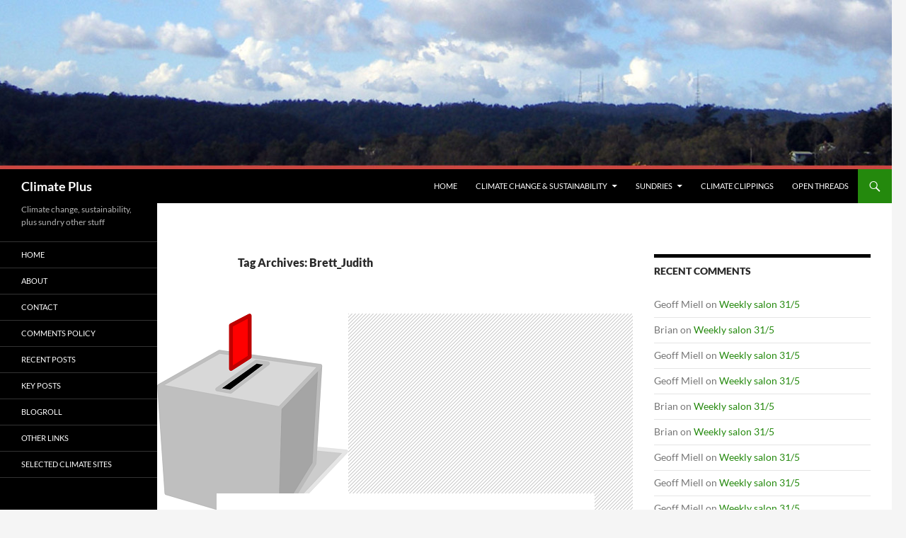

--- FILE ---
content_type: text/html; charset=UTF-8
request_url: http://www.climateplus.info/tag/brett_judith/
body_size: 13862
content:
<!DOCTYPE html>
<html lang="en-AU">
<head>
	<meta charset="UTF-8">
	<meta name="viewport" content="width=device-width, initial-scale=1.0">
	<title>Brett_Judith | Climate Plus</title>
	<link rel="profile" href="https://gmpg.org/xfn/11">
	<link rel="pingback" href="http://www.climateplus.info/blog/xmlrpc.php">
	<meta name='robots' content='max-image-preview:large' />
<link rel="alternate" type="application/rss+xml" title="Climate Plus &raquo; Feed" href="http://www.climateplus.info/feed/" />
<link rel="alternate" type="application/rss+xml" title="Climate Plus &raquo; Comments Feed" href="http://www.climateplus.info/comments/feed/" />
<link rel="alternate" type="application/rss+xml" title="Climate Plus &raquo; Brett_Judith Tag Feed" href="http://www.climateplus.info/tag/brett_judith/feed/" />
<style id='wp-img-auto-sizes-contain-inline-css'>
img:is([sizes=auto i],[sizes^="auto," i]){contain-intrinsic-size:3000px 1500px}
/*# sourceURL=wp-img-auto-sizes-contain-inline-css */
</style>
<style id='wp-emoji-styles-inline-css'>

	img.wp-smiley, img.emoji {
		display: inline !important;
		border: none !important;
		box-shadow: none !important;
		height: 1em !important;
		width: 1em !important;
		margin: 0 0.07em !important;
		vertical-align: -0.1em !important;
		background: none !important;
		padding: 0 !important;
	}
/*# sourceURL=wp-emoji-styles-inline-css */
</style>
<style id='wp-block-library-inline-css'>
:root{--wp-block-synced-color:#7a00df;--wp-block-synced-color--rgb:122,0,223;--wp-bound-block-color:var(--wp-block-synced-color);--wp-editor-canvas-background:#ddd;--wp-admin-theme-color:#007cba;--wp-admin-theme-color--rgb:0,124,186;--wp-admin-theme-color-darker-10:#006ba1;--wp-admin-theme-color-darker-10--rgb:0,107,160.5;--wp-admin-theme-color-darker-20:#005a87;--wp-admin-theme-color-darker-20--rgb:0,90,135;--wp-admin-border-width-focus:2px}@media (min-resolution:192dpi){:root{--wp-admin-border-width-focus:1.5px}}.wp-element-button{cursor:pointer}:root .has-very-light-gray-background-color{background-color:#eee}:root .has-very-dark-gray-background-color{background-color:#313131}:root .has-very-light-gray-color{color:#eee}:root .has-very-dark-gray-color{color:#313131}:root .has-vivid-green-cyan-to-vivid-cyan-blue-gradient-background{background:linear-gradient(135deg,#00d084,#0693e3)}:root .has-purple-crush-gradient-background{background:linear-gradient(135deg,#34e2e4,#4721fb 50%,#ab1dfe)}:root .has-hazy-dawn-gradient-background{background:linear-gradient(135deg,#faaca8,#dad0ec)}:root .has-subdued-olive-gradient-background{background:linear-gradient(135deg,#fafae1,#67a671)}:root .has-atomic-cream-gradient-background{background:linear-gradient(135deg,#fdd79a,#004a59)}:root .has-nightshade-gradient-background{background:linear-gradient(135deg,#330968,#31cdcf)}:root .has-midnight-gradient-background{background:linear-gradient(135deg,#020381,#2874fc)}:root{--wp--preset--font-size--normal:16px;--wp--preset--font-size--huge:42px}.has-regular-font-size{font-size:1em}.has-larger-font-size{font-size:2.625em}.has-normal-font-size{font-size:var(--wp--preset--font-size--normal)}.has-huge-font-size{font-size:var(--wp--preset--font-size--huge)}.has-text-align-center{text-align:center}.has-text-align-left{text-align:left}.has-text-align-right{text-align:right}.has-fit-text{white-space:nowrap!important}#end-resizable-editor-section{display:none}.aligncenter{clear:both}.items-justified-left{justify-content:flex-start}.items-justified-center{justify-content:center}.items-justified-right{justify-content:flex-end}.items-justified-space-between{justify-content:space-between}.screen-reader-text{border:0;clip-path:inset(50%);height:1px;margin:-1px;overflow:hidden;padding:0;position:absolute;width:1px;word-wrap:normal!important}.screen-reader-text:focus{background-color:#ddd;clip-path:none;color:#444;display:block;font-size:1em;height:auto;left:5px;line-height:normal;padding:15px 23px 14px;text-decoration:none;top:5px;width:auto;z-index:100000}html :where(.has-border-color){border-style:solid}html :where([style*=border-top-color]){border-top-style:solid}html :where([style*=border-right-color]){border-right-style:solid}html :where([style*=border-bottom-color]){border-bottom-style:solid}html :where([style*=border-left-color]){border-left-style:solid}html :where([style*=border-width]){border-style:solid}html :where([style*=border-top-width]){border-top-style:solid}html :where([style*=border-right-width]){border-right-style:solid}html :where([style*=border-bottom-width]){border-bottom-style:solid}html :where([style*=border-left-width]){border-left-style:solid}html :where(img[class*=wp-image-]){height:auto;max-width:100%}:where(figure){margin:0 0 1em}html :where(.is-position-sticky){--wp-admin--admin-bar--position-offset:var(--wp-admin--admin-bar--height,0px)}@media screen and (max-width:600px){html :where(.is-position-sticky){--wp-admin--admin-bar--position-offset:0px}}

/*# sourceURL=wp-block-library-inline-css */
</style><style id='global-styles-inline-css'>
:root{--wp--preset--aspect-ratio--square: 1;--wp--preset--aspect-ratio--4-3: 4/3;--wp--preset--aspect-ratio--3-4: 3/4;--wp--preset--aspect-ratio--3-2: 3/2;--wp--preset--aspect-ratio--2-3: 2/3;--wp--preset--aspect-ratio--16-9: 16/9;--wp--preset--aspect-ratio--9-16: 9/16;--wp--preset--color--black: #000;--wp--preset--color--cyan-bluish-gray: #abb8c3;--wp--preset--color--white: #fff;--wp--preset--color--pale-pink: #f78da7;--wp--preset--color--vivid-red: #cf2e2e;--wp--preset--color--luminous-vivid-orange: #ff6900;--wp--preset--color--luminous-vivid-amber: #fcb900;--wp--preset--color--light-green-cyan: #7bdcb5;--wp--preset--color--vivid-green-cyan: #00d084;--wp--preset--color--pale-cyan-blue: #8ed1fc;--wp--preset--color--vivid-cyan-blue: #0693e3;--wp--preset--color--vivid-purple: #9b51e0;--wp--preset--color--green: #24890d;--wp--preset--color--dark-gray: #2b2b2b;--wp--preset--color--medium-gray: #767676;--wp--preset--color--light-gray: #f5f5f5;--wp--preset--gradient--vivid-cyan-blue-to-vivid-purple: linear-gradient(135deg,rgb(6,147,227) 0%,rgb(155,81,224) 100%);--wp--preset--gradient--light-green-cyan-to-vivid-green-cyan: linear-gradient(135deg,rgb(122,220,180) 0%,rgb(0,208,130) 100%);--wp--preset--gradient--luminous-vivid-amber-to-luminous-vivid-orange: linear-gradient(135deg,rgb(252,185,0) 0%,rgb(255,105,0) 100%);--wp--preset--gradient--luminous-vivid-orange-to-vivid-red: linear-gradient(135deg,rgb(255,105,0) 0%,rgb(207,46,46) 100%);--wp--preset--gradient--very-light-gray-to-cyan-bluish-gray: linear-gradient(135deg,rgb(238,238,238) 0%,rgb(169,184,195) 100%);--wp--preset--gradient--cool-to-warm-spectrum: linear-gradient(135deg,rgb(74,234,220) 0%,rgb(151,120,209) 20%,rgb(207,42,186) 40%,rgb(238,44,130) 60%,rgb(251,105,98) 80%,rgb(254,248,76) 100%);--wp--preset--gradient--blush-light-purple: linear-gradient(135deg,rgb(255,206,236) 0%,rgb(152,150,240) 100%);--wp--preset--gradient--blush-bordeaux: linear-gradient(135deg,rgb(254,205,165) 0%,rgb(254,45,45) 50%,rgb(107,0,62) 100%);--wp--preset--gradient--luminous-dusk: linear-gradient(135deg,rgb(255,203,112) 0%,rgb(199,81,192) 50%,rgb(65,88,208) 100%);--wp--preset--gradient--pale-ocean: linear-gradient(135deg,rgb(255,245,203) 0%,rgb(182,227,212) 50%,rgb(51,167,181) 100%);--wp--preset--gradient--electric-grass: linear-gradient(135deg,rgb(202,248,128) 0%,rgb(113,206,126) 100%);--wp--preset--gradient--midnight: linear-gradient(135deg,rgb(2,3,129) 0%,rgb(40,116,252) 100%);--wp--preset--font-size--small: 13px;--wp--preset--font-size--medium: 20px;--wp--preset--font-size--large: 36px;--wp--preset--font-size--x-large: 42px;--wp--preset--spacing--20: 0.44rem;--wp--preset--spacing--30: 0.67rem;--wp--preset--spacing--40: 1rem;--wp--preset--spacing--50: 1.5rem;--wp--preset--spacing--60: 2.25rem;--wp--preset--spacing--70: 3.38rem;--wp--preset--spacing--80: 5.06rem;--wp--preset--shadow--natural: 6px 6px 9px rgba(0, 0, 0, 0.2);--wp--preset--shadow--deep: 12px 12px 50px rgba(0, 0, 0, 0.4);--wp--preset--shadow--sharp: 6px 6px 0px rgba(0, 0, 0, 0.2);--wp--preset--shadow--outlined: 6px 6px 0px -3px rgb(255, 255, 255), 6px 6px rgb(0, 0, 0);--wp--preset--shadow--crisp: 6px 6px 0px rgb(0, 0, 0);}:where(.is-layout-flex){gap: 0.5em;}:where(.is-layout-grid){gap: 0.5em;}body .is-layout-flex{display: flex;}.is-layout-flex{flex-wrap: wrap;align-items: center;}.is-layout-flex > :is(*, div){margin: 0;}body .is-layout-grid{display: grid;}.is-layout-grid > :is(*, div){margin: 0;}:where(.wp-block-columns.is-layout-flex){gap: 2em;}:where(.wp-block-columns.is-layout-grid){gap: 2em;}:where(.wp-block-post-template.is-layout-flex){gap: 1.25em;}:where(.wp-block-post-template.is-layout-grid){gap: 1.25em;}.has-black-color{color: var(--wp--preset--color--black) !important;}.has-cyan-bluish-gray-color{color: var(--wp--preset--color--cyan-bluish-gray) !important;}.has-white-color{color: var(--wp--preset--color--white) !important;}.has-pale-pink-color{color: var(--wp--preset--color--pale-pink) !important;}.has-vivid-red-color{color: var(--wp--preset--color--vivid-red) !important;}.has-luminous-vivid-orange-color{color: var(--wp--preset--color--luminous-vivid-orange) !important;}.has-luminous-vivid-amber-color{color: var(--wp--preset--color--luminous-vivid-amber) !important;}.has-light-green-cyan-color{color: var(--wp--preset--color--light-green-cyan) !important;}.has-vivid-green-cyan-color{color: var(--wp--preset--color--vivid-green-cyan) !important;}.has-pale-cyan-blue-color{color: var(--wp--preset--color--pale-cyan-blue) !important;}.has-vivid-cyan-blue-color{color: var(--wp--preset--color--vivid-cyan-blue) !important;}.has-vivid-purple-color{color: var(--wp--preset--color--vivid-purple) !important;}.has-black-background-color{background-color: var(--wp--preset--color--black) !important;}.has-cyan-bluish-gray-background-color{background-color: var(--wp--preset--color--cyan-bluish-gray) !important;}.has-white-background-color{background-color: var(--wp--preset--color--white) !important;}.has-pale-pink-background-color{background-color: var(--wp--preset--color--pale-pink) !important;}.has-vivid-red-background-color{background-color: var(--wp--preset--color--vivid-red) !important;}.has-luminous-vivid-orange-background-color{background-color: var(--wp--preset--color--luminous-vivid-orange) !important;}.has-luminous-vivid-amber-background-color{background-color: var(--wp--preset--color--luminous-vivid-amber) !important;}.has-light-green-cyan-background-color{background-color: var(--wp--preset--color--light-green-cyan) !important;}.has-vivid-green-cyan-background-color{background-color: var(--wp--preset--color--vivid-green-cyan) !important;}.has-pale-cyan-blue-background-color{background-color: var(--wp--preset--color--pale-cyan-blue) !important;}.has-vivid-cyan-blue-background-color{background-color: var(--wp--preset--color--vivid-cyan-blue) !important;}.has-vivid-purple-background-color{background-color: var(--wp--preset--color--vivid-purple) !important;}.has-black-border-color{border-color: var(--wp--preset--color--black) !important;}.has-cyan-bluish-gray-border-color{border-color: var(--wp--preset--color--cyan-bluish-gray) !important;}.has-white-border-color{border-color: var(--wp--preset--color--white) !important;}.has-pale-pink-border-color{border-color: var(--wp--preset--color--pale-pink) !important;}.has-vivid-red-border-color{border-color: var(--wp--preset--color--vivid-red) !important;}.has-luminous-vivid-orange-border-color{border-color: var(--wp--preset--color--luminous-vivid-orange) !important;}.has-luminous-vivid-amber-border-color{border-color: var(--wp--preset--color--luminous-vivid-amber) !important;}.has-light-green-cyan-border-color{border-color: var(--wp--preset--color--light-green-cyan) !important;}.has-vivid-green-cyan-border-color{border-color: var(--wp--preset--color--vivid-green-cyan) !important;}.has-pale-cyan-blue-border-color{border-color: var(--wp--preset--color--pale-cyan-blue) !important;}.has-vivid-cyan-blue-border-color{border-color: var(--wp--preset--color--vivid-cyan-blue) !important;}.has-vivid-purple-border-color{border-color: var(--wp--preset--color--vivid-purple) !important;}.has-vivid-cyan-blue-to-vivid-purple-gradient-background{background: var(--wp--preset--gradient--vivid-cyan-blue-to-vivid-purple) !important;}.has-light-green-cyan-to-vivid-green-cyan-gradient-background{background: var(--wp--preset--gradient--light-green-cyan-to-vivid-green-cyan) !important;}.has-luminous-vivid-amber-to-luminous-vivid-orange-gradient-background{background: var(--wp--preset--gradient--luminous-vivid-amber-to-luminous-vivid-orange) !important;}.has-luminous-vivid-orange-to-vivid-red-gradient-background{background: var(--wp--preset--gradient--luminous-vivid-orange-to-vivid-red) !important;}.has-very-light-gray-to-cyan-bluish-gray-gradient-background{background: var(--wp--preset--gradient--very-light-gray-to-cyan-bluish-gray) !important;}.has-cool-to-warm-spectrum-gradient-background{background: var(--wp--preset--gradient--cool-to-warm-spectrum) !important;}.has-blush-light-purple-gradient-background{background: var(--wp--preset--gradient--blush-light-purple) !important;}.has-blush-bordeaux-gradient-background{background: var(--wp--preset--gradient--blush-bordeaux) !important;}.has-luminous-dusk-gradient-background{background: var(--wp--preset--gradient--luminous-dusk) !important;}.has-pale-ocean-gradient-background{background: var(--wp--preset--gradient--pale-ocean) !important;}.has-electric-grass-gradient-background{background: var(--wp--preset--gradient--electric-grass) !important;}.has-midnight-gradient-background{background: var(--wp--preset--gradient--midnight) !important;}.has-small-font-size{font-size: var(--wp--preset--font-size--small) !important;}.has-medium-font-size{font-size: var(--wp--preset--font-size--medium) !important;}.has-large-font-size{font-size: var(--wp--preset--font-size--large) !important;}.has-x-large-font-size{font-size: var(--wp--preset--font-size--x-large) !important;}
/*# sourceURL=global-styles-inline-css */
</style>

<style id='classic-theme-styles-inline-css'>
/*! This file is auto-generated */
.wp-block-button__link{color:#fff;background-color:#32373c;border-radius:9999px;box-shadow:none;text-decoration:none;padding:calc(.667em + 2px) calc(1.333em + 2px);font-size:1.125em}.wp-block-file__button{background:#32373c;color:#fff;text-decoration:none}
/*# sourceURL=/wp-includes/css/classic-themes.min.css */
</style>
<link rel='stylesheet' id='twentyfourteen-lato-css' href='http://www.climateplus.info/blog/wp-content/themes/twentyfourteen/fonts/font-lato.css?ver=20230328' media='all' />
<link rel='stylesheet' id='genericons-css' href='http://www.climateplus.info/blog/wp-content/themes/twentyfourteen/genericons/genericons.css?ver=20251101' media='all' />
<link rel='stylesheet' id='twentyfourteen-style-css' href='http://www.climateplus.info/blog/wp-content/themes/twentyfourteen/style.css?ver=20251202' media='all' />
<link rel='stylesheet' id='twentyfourteen-block-style-css' href='http://www.climateplus.info/blog/wp-content/themes/twentyfourteen/css/blocks.css?ver=20250715' media='all' />
            <style type="text/css">
                .scrollup-button {
                    display: none;
                    position: fixed;
                    z-index: 1000;
                    padding: 8px;
                    cursor: pointer;
                    bottom: 20px;
                    right: 20px;
                    background-color: #494949;
                    border-radius: 32px;
                    -webkit-animation: display 0.5s;
                    animation: display 0.5s;
                }

                .scrollup-button .scrollup-svg-icon {
                    display: block;
                    overflow: hidden;
                    fill: #ffffff;
                }

                .scrollup-button:hover {
                    background-color: #494949;
                }

                .scrollup-button:hover .scrollup-svg-icon {
                    fill: #ffffff;
                }
            </style>
			<script src="http://www.climateplus.info/blog/wp-includes/js/jquery/jquery.min.js?ver=3.7.1" id="jquery-core-js"></script>
<script src="http://www.climateplus.info/blog/wp-includes/js/jquery/jquery-migrate.min.js?ver=3.4.1" id="jquery-migrate-js"></script>
<script src="http://www.climateplus.info/blog/wp-content/themes/twentyfourteen/js/functions.js?ver=20250729" id="twentyfourteen-script-js" defer data-wp-strategy="defer"></script>
<link rel="https://api.w.org/" href="http://www.climateplus.info/wp-json/" /><link rel="alternate" title="JSON" type="application/json" href="http://www.climateplus.info/wp-json/wp/v2/tags/1710" /><link rel="EditURI" type="application/rsd+xml" title="RSD" href="http://www.climateplus.info/blog/xmlrpc.php?rsd" />

<style>.recentcomments a{display:inline !important;padding:0 !important;margin:0 !important;}</style></head>

<body class="archive tag tag-brett_judith tag-1710 wp-embed-responsive wp-theme-twentyfourteen group-blog header-image list-view footer-widgets">
<a class="screen-reader-text skip-link" href="#content">
	Skip to content</a>
<div id="page" class="hfeed site">
			<div id="site-header">
		<a href="http://www.climateplus.info/" rel="home" >
			<img src="http://www.climateplus.info/blog/wp-content/uploads/2012/10/cropped-banner_cp.jpg" width="1260" height="239" alt="Climate Plus" srcset="http://www.climateplus.info/blog/wp-content/uploads/2012/10/cropped-banner_cp.jpg 1260w, http://www.climateplus.info/blog/wp-content/uploads/2012/10/cropped-banner_cp-300x57.jpg 300w, http://www.climateplus.info/blog/wp-content/uploads/2012/10/cropped-banner_cp-1024x194.jpg 1024w" sizes="(max-width: 1260px) 100vw, 1260px" decoding="async" fetchpriority="high" />		</a>
	</div>
	
	<header id="masthead" class="site-header">
		<div class="header-main">
							<h1 class="site-title"><a href="http://www.climateplus.info/" rel="home" >Climate Plus</a></h1>
			
			<div class="search-toggle">
				<a href="#search-container" class="screen-reader-text" aria-expanded="false" aria-controls="search-container">
					Search				</a>
			</div>

			<nav id="primary-navigation" class="site-navigation primary-navigation">
				<button class="menu-toggle">Primary Menu</button>
				<div class="menu-categories-container"><ul id="primary-menu" class="nav-menu"><li id="menu-item-32179" class="menu-item menu-item-type-custom menu-item-object-custom menu-item-home menu-item-32179"><a href="http://www.climateplus.info/">Home</a></li>
<li id="menu-item-32462" class="menu-item menu-item-type-taxonomy menu-item-object-category menu-item-has-children menu-item-32462"><a href="http://www.climateplus.info/category/climate-change-sustainability/">Climate Change &#038; Sustainability</a>
<ul class="sub-menu">
	<li id="menu-item-32458" class="menu-item menu-item-type-taxonomy menu-item-object-category menu-item-32458"><a href="http://www.climateplus.info/category/climate-change-sustainability/climate-science/">Climate Science</a></li>
	<li id="menu-item-31211" class="menu-item menu-item-type-taxonomy menu-item-object-category menu-item-31211"><a href="http://www.climateplus.info/category/climate-change-sustainability/climate-action/">Climate Action</a></li>
	<li id="menu-item-32459" class="menu-item menu-item-type-taxonomy menu-item-object-category menu-item-32459"><a href="http://www.climateplus.info/category/climate-change-sustainability/climate-policy-planning/">Climate Policy &#038; Planning</a></li>
</ul>
</li>
<li id="menu-item-32184" class="menu-item menu-item-type-taxonomy menu-item-object-category menu-item-has-children menu-item-32184"><a href="http://www.climateplus.info/category/sundries/">Sundries</a>
<ul class="sub-menu">
	<li id="menu-item-32463" class="menu-item menu-item-type-taxonomy menu-item-object-category menu-item-32463"><a href="http://www.climateplus.info/category/sundries/culture/">Culture</a></li>
	<li id="menu-item-32464" class="menu-item menu-item-type-taxonomy menu-item-object-category menu-item-32464"><a href="http://www.climateplus.info/category/sundries/environment/">Environment</a></li>
	<li id="menu-item-32465" class="menu-item menu-item-type-taxonomy menu-item-object-category menu-item-32465"><a href="http://www.climateplus.info/category/sundries/life/">Life</a></li>
	<li id="menu-item-32466" class="menu-item menu-item-type-taxonomy menu-item-object-category menu-item-32466"><a href="http://www.climateplus.info/category/sundries/politics-government/">Politics &#038; Government</a></li>
	<li id="menu-item-32467" class="menu-item menu-item-type-taxonomy menu-item-object-category menu-item-32467"><a href="http://www.climateplus.info/category/sundries/science/">Science</a></li>
	<li id="menu-item-32468" class="menu-item menu-item-type-taxonomy menu-item-object-category menu-item-32468"><a href="http://www.climateplus.info/category/sundries/social-science-and-society/">Social Science and Society</a></li>
	<li id="menu-item-32469" class="menu-item menu-item-type-taxonomy menu-item-object-category menu-item-32469"><a href="http://www.climateplus.info/category/sundries/technology/">Technology</a></li>
</ul>
</li>
<li id="menu-item-32460" class="menu-item menu-item-type-taxonomy menu-item-object-post_tag menu-item-32460"><a href="http://www.climateplus.info/tag/climate-clippings/" title="Brian&#8217;s regular feature for sharing information and ideas about climate change.">Climate Clippings</a></li>
<li id="menu-item-32461" class="menu-item menu-item-type-taxonomy menu-item-object-post_tag menu-item-32461"><a href="http://www.climateplus.info/tag/open-threads/" title="Discuss news, views and notable personal experiences!">Open Threads</a></li>
</ul></div>			</nav>
		</div>

		<div id="search-container" class="search-box-wrapper hide">
			<div class="search-box">
				<form role="search" method="get" class="search-form" action="http://www.climateplus.info/">
				<label>
					<span class="screen-reader-text">Search for:</span>
					<input type="search" class="search-field" placeholder="Search &hellip;" value="" name="s" />
				</label>
				<input type="submit" class="search-submit" value="Search" />
			</form>			</div>
		</div>
	</header><!-- #masthead -->

	<div id="main" class="site-main">

	<section id="primary" class="content-area">
		<div id="content" class="site-content" role="main">

			
			<header class="archive-header">
				<h1 class="archive-title">
				Tag Archives: Brett_Judith				</h1>

							</header><!-- .archive-header -->

				
<article id="post-47362" class="post-47362 post type-post status-publish format-standard has-post-thumbnail hentry category-politics-government tag-brett_judith tag-federal-election-2019">
	
	<a class="post-thumbnail" href="http://www.climateplus.info/2019/04/10/one-election-coming-up/" aria-hidden="true">
			<img width="270" height="302" src="http://www.climateplus.info/blog/wp-content/uploads/2015/02/Ballot-box_270.png" class="attachment-post-thumbnail size-post-thumbnail wp-post-image" alt="One election coming up" decoding="async" srcset="http://www.climateplus.info/blog/wp-content/uploads/2015/02/Ballot-box_270.png 270w, http://www.climateplus.info/blog/wp-content/uploads/2015/02/Ballot-box_270-268x300.png 268w" sizes="(max-width: 270px) 100vw, 270px" />	</a>

			
	<header class="entry-header">
				<div class="entry-meta">
			<span class="cat-links"><a href="http://www.climateplus.info/category/sundries/politics-government/" rel="category tag">Politics &amp; Government</a></span>
		</div>
			<h1 class="entry-title"><a href="http://www.climateplus.info/2019/04/10/one-election-coming-up/" rel="bookmark">One election coming up</a></h1>
		<div class="entry-meta">
			<span class="entry-date"><a href="http://www.climateplus.info/2019/04/10/one-election-coming-up/" rel="bookmark"><time class="entry-date" datetime="2019-04-10T23:48:54+10:00">April 10, 2019</time></a></span> <span class="byline"><span class="author vcard"><a class="url fn n" href="http://www.climateplus.info/author/brian-bahnisch/" rel="author">Brian</a></span></span>			<span class="comments-link"><a href="http://www.climateplus.info/2019/04/10/one-election-coming-up/#comments">9 Comments</a></span>
						</div><!-- .entry-meta -->
	</header><!-- .entry-header -->

		<div class="entry-content">
		<p><img decoding="async" src="http://www.climateplus.info/blog/wp-content/uploads/2019/04/10363556-3x2-700x467_550.jpg" alt="" width="550" height="366" class="aligncenter size-full wp-image-47366" srcset="http://www.climateplus.info/blog/wp-content/uploads/2019/04/10363556-3x2-700x467_550.jpg 550w, http://www.climateplus.info/blog/wp-content/uploads/2019/04/10363556-3x2-700x467_550-300x200.jpg 300w" sizes="(max-width: 550px) 100vw, 550px" /></p>
<p>Laura Tingle virtually <a href="https://www.abc.net.au/7.30/is-scott-morrison-about-to-call-the-election/10990798">announced on the <em>7.30 Report</em></a> that Scott Morrison would be heading to Yarralumla tomorrow to kick off the election campaign. All the signs around Parliament House were pointing in that direction.</p>
<p>It&#8217;s almost bound to be 18 May. In any case it will be called by the end of the coming weekend, so I thought I&#8217;d do a short post so that we can compare notes here. <a href="http://www.climateplus.info/2019/04/10/one-election-coming-up/#more-47362" class="more-link">Continue reading <span class="screen-reader-text">One election coming up</span> <span class="meta-nav">&rarr;</span></a></p>
	</div><!-- .entry-content -->
	
	<footer class="entry-meta"><span class="tag-links"><a href="http://www.climateplus.info/tag/brett_judith/" rel="tag">Brett_Judith</a><a href="http://www.climateplus.info/tag/federal-election-2019/" rel="tag">Federal Election 2019</a></span></footer></article><!-- #post-47362 -->
		</div><!-- #content -->
	</section><!-- #primary -->

<div id="content-sidebar" class="content-sidebar widget-area" role="complementary">
	<aside id="recent-comments-2" class="widget widget_recent_comments"><h1 class="widget-title">Recent Comments</h1><nav aria-label="Recent Comments"><ul id="recentcomments"><li class="recentcomments"><span class="comment-author-link">Geoff Miell</span> on <a href="http://www.climateplus.info/2023/05/30/weekly-salon-31-5-2/#comment-98413">Weekly salon 31/5</a></li><li class="recentcomments"><span class="comment-author-link">Brian</span> on <a href="http://www.climateplus.info/2023/05/30/weekly-salon-31-5-2/#comment-98411">Weekly salon 31/5</a></li><li class="recentcomments"><span class="comment-author-link">Geoff Miell</span> on <a href="http://www.climateplus.info/2023/05/30/weekly-salon-31-5-2/#comment-98381">Weekly salon 31/5</a></li><li class="recentcomments"><span class="comment-author-link">Geoff Miell</span> on <a href="http://www.climateplus.info/2023/05/30/weekly-salon-31-5-2/#comment-98378">Weekly salon 31/5</a></li><li class="recentcomments"><span class="comment-author-link">Brian</span> on <a href="http://www.climateplus.info/2023/05/30/weekly-salon-31-5-2/#comment-98187">Weekly salon 31/5</a></li><li class="recentcomments"><span class="comment-author-link">Brian</span> on <a href="http://www.climateplus.info/2023/05/30/weekly-salon-31-5-2/#comment-98180">Weekly salon 31/5</a></li><li class="recentcomments"><span class="comment-author-link">Geoff Miell</span> on <a href="http://www.climateplus.info/2023/05/30/weekly-salon-31-5-2/#comment-98179">Weekly salon 31/5</a></li><li class="recentcomments"><span class="comment-author-link">Geoff Miell</span> on <a href="http://www.climateplus.info/2023/05/30/weekly-salon-31-5-2/#comment-98124">Weekly salon 31/5</a></li><li class="recentcomments"><span class="comment-author-link">Geoff Miell</span> on <a href="http://www.climateplus.info/2023/05/30/weekly-salon-31-5-2/#comment-98120">Weekly salon 31/5</a></li><li class="recentcomments"><span class="comment-author-link">Brian</span> on <a href="http://www.climateplus.info/2023/05/30/weekly-salon-31-5-2/#comment-98032">Weekly salon 31/5</a></li><li class="recentcomments"><span class="comment-author-link">Brian</span> on <a href="http://www.climateplus.info/2023/05/30/weekly-salon-31-5-2/#comment-97999">Weekly salon 31/5</a></li><li class="recentcomments"><span class="comment-author-link">Brian</span> on <a href="http://www.climateplus.info/2023/05/30/weekly-salon-31-5-2/#comment-97941">Weekly salon 31/5</a></li></ul></nav></aside>
		<aside id="recent-posts-4" class="widget widget_recent_entries">
		<h1 class="widget-title">Recent Posts</h1><nav aria-label="Recent Posts">
		<ul>
											<li>
					<a href="http://www.climateplus.info/2025/11/05/ocean-acidification-planetary-boundary-crossed/">Ocean acidification planetary boundary crossed</a>
									</li>
											<li>
					<a href="http://www.climateplus.info/2024/08/21/invasive-fire-ant-is-winning-the-war/">Is the invasive fire ant winning the war?</a>
									</li>
											<li>
					<a href="http://www.climateplus.info/2024/03/25/blog-upgrade/">Blog upgrade</a>
									</li>
											<li>
					<a href="http://www.climateplus.info/2023/09/19/australia-drops-the-ball-on-fire-ant-invasion/">Australia drops the ball on fire ant invasion</a>
									</li>
											<li>
					<a href="http://www.climateplus.info/2023/05/30/weekly-salon-31-5-2/">Weekly salon 31/5</a>
									</li>
					</ul>

		</nav></aside><aside id="archives-5" class="widget widget_archive"><h1 class="widget-title">Archives</h1>		<label class="screen-reader-text" for="archives-dropdown-5">Archives</label>
		<select id="archives-dropdown-5" name="archive-dropdown">
			
			<option value="">Select Month</option>
				<option value='http://www.climateplus.info/2025/11/'> November 2025 &nbsp;(1)</option>
	<option value='http://www.climateplus.info/2024/08/'> August 2024 &nbsp;(1)</option>
	<option value='http://www.climateplus.info/2024/03/'> March 2024 &nbsp;(1)</option>
	<option value='http://www.climateplus.info/2023/09/'> September 2023 &nbsp;(1)</option>
	<option value='http://www.climateplus.info/2023/05/'> May 2023 &nbsp;(1)</option>
	<option value='http://www.climateplus.info/2023/01/'> January 2023 &nbsp;(2)</option>
	<option value='http://www.climateplus.info/2022/11/'> November 2022 &nbsp;(1)</option>
	<option value='http://www.climateplus.info/2022/10/'> October 2022 &nbsp;(1)</option>
	<option value='http://www.climateplus.info/2022/09/'> September 2022 &nbsp;(1)</option>
	<option value='http://www.climateplus.info/2022/06/'> June 2022 &nbsp;(1)</option>
	<option value='http://www.climateplus.info/2022/05/'> May 2022 &nbsp;(1)</option>
	<option value='http://www.climateplus.info/2022/04/'> April 2022 &nbsp;(3)</option>
	<option value='http://www.climateplus.info/2022/03/'> March 2022 &nbsp;(1)</option>
	<option value='http://www.climateplus.info/2022/02/'> February 2022 &nbsp;(2)</option>
	<option value='http://www.climateplus.info/2022/01/'> January 2022 &nbsp;(2)</option>
	<option value='http://www.climateplus.info/2021/12/'> December 2021 &nbsp;(2)</option>
	<option value='http://www.climateplus.info/2021/11/'> November 2021 &nbsp;(3)</option>
	<option value='http://www.climateplus.info/2021/10/'> October 2021 &nbsp;(3)</option>
	<option value='http://www.climateplus.info/2021/09/'> September 2021 &nbsp;(2)</option>
	<option value='http://www.climateplus.info/2021/08/'> August 2021 &nbsp;(6)</option>
	<option value='http://www.climateplus.info/2021/07/'> July 2021 &nbsp;(2)</option>
	<option value='http://www.climateplus.info/2021/06/'> June 2021 &nbsp;(5)</option>
	<option value='http://www.climateplus.info/2021/05/'> May 2021 &nbsp;(1)</option>
	<option value='http://www.climateplus.info/2021/04/'> April 2021 &nbsp;(2)</option>
	<option value='http://www.climateplus.info/2021/03/'> March 2021 &nbsp;(5)</option>
	<option value='http://www.climateplus.info/2021/02/'> February 2021 &nbsp;(9)</option>
	<option value='http://www.climateplus.info/2021/01/'> January 2021 &nbsp;(7)</option>
	<option value='http://www.climateplus.info/2020/12/'> December 2020 &nbsp;(4)</option>
	<option value='http://www.climateplus.info/2020/11/'> November 2020 &nbsp;(7)</option>
	<option value='http://www.climateplus.info/2020/10/'> October 2020 &nbsp;(8)</option>
	<option value='http://www.climateplus.info/2020/09/'> September 2020 &nbsp;(7)</option>
	<option value='http://www.climateplus.info/2020/08/'> August 2020 &nbsp;(7)</option>
	<option value='http://www.climateplus.info/2020/07/'> July 2020 &nbsp;(5)</option>
	<option value='http://www.climateplus.info/2020/06/'> June 2020 &nbsp;(6)</option>
	<option value='http://www.climateplus.info/2020/05/'> May 2020 &nbsp;(7)</option>
	<option value='http://www.climateplus.info/2020/04/'> April 2020 &nbsp;(5)</option>
	<option value='http://www.climateplus.info/2020/03/'> March 2020 &nbsp;(3)</option>
	<option value='http://www.climateplus.info/2020/02/'> February 2020 &nbsp;(4)</option>
	<option value='http://www.climateplus.info/2020/01/'> January 2020 &nbsp;(12)</option>
	<option value='http://www.climateplus.info/2019/12/'> December 2019 &nbsp;(6)</option>
	<option value='http://www.climateplus.info/2019/11/'> November 2019 &nbsp;(7)</option>
	<option value='http://www.climateplus.info/2019/10/'> October 2019 &nbsp;(6)</option>
	<option value='http://www.climateplus.info/2019/09/'> September 2019 &nbsp;(9)</option>
	<option value='http://www.climateplus.info/2019/08/'> August 2019 &nbsp;(10)</option>
	<option value='http://www.climateplus.info/2019/07/'> July 2019 &nbsp;(10)</option>
	<option value='http://www.climateplus.info/2019/06/'> June 2019 &nbsp;(9)</option>
	<option value='http://www.climateplus.info/2019/05/'> May 2019 &nbsp;(8)</option>
	<option value='http://www.climateplus.info/2019/04/'> April 2019 &nbsp;(12)</option>
	<option value='http://www.climateplus.info/2019/03/'> March 2019 &nbsp;(14)</option>
	<option value='http://www.climateplus.info/2019/02/'> February 2019 &nbsp;(10)</option>
	<option value='http://www.climateplus.info/2019/01/'> January 2019 &nbsp;(8)</option>
	<option value='http://www.climateplus.info/2018/12/'> December 2018 &nbsp;(13)</option>
	<option value='http://www.climateplus.info/2018/11/'> November 2018 &nbsp;(12)</option>
	<option value='http://www.climateplus.info/2018/10/'> October 2018 &nbsp;(14)</option>
	<option value='http://www.climateplus.info/2018/09/'> September 2018 &nbsp;(13)</option>
	<option value='http://www.climateplus.info/2018/08/'> August 2018 &nbsp;(16)</option>
	<option value='http://www.climateplus.info/2018/07/'> July 2018 &nbsp;(17)</option>
	<option value='http://www.climateplus.info/2018/06/'> June 2018 &nbsp;(15)</option>
	<option value='http://www.climateplus.info/2018/05/'> May 2018 &nbsp;(13)</option>
	<option value='http://www.climateplus.info/2018/04/'> April 2018 &nbsp;(12)</option>
	<option value='http://www.climateplus.info/2018/03/'> March 2018 &nbsp;(11)</option>
	<option value='http://www.climateplus.info/2018/02/'> February 2018 &nbsp;(16)</option>
	<option value='http://www.climateplus.info/2018/01/'> January 2018 &nbsp;(11)</option>
	<option value='http://www.climateplus.info/2017/12/'> December 2017 &nbsp;(19)</option>
	<option value='http://www.climateplus.info/2017/11/'> November 2017 &nbsp;(11)</option>
	<option value='http://www.climateplus.info/2017/10/'> October 2017 &nbsp;(17)</option>
	<option value='http://www.climateplus.info/2017/09/'> September 2017 &nbsp;(19)</option>
	<option value='http://www.climateplus.info/2017/08/'> August 2017 &nbsp;(17)</option>
	<option value='http://www.climateplus.info/2017/07/'> July 2017 &nbsp;(13)</option>
	<option value='http://www.climateplus.info/2017/06/'> June 2017 &nbsp;(18)</option>
	<option value='http://www.climateplus.info/2017/05/'> May 2017 &nbsp;(18)</option>
	<option value='http://www.climateplus.info/2017/04/'> April 2017 &nbsp;(19)</option>
	<option value='http://www.climateplus.info/2017/03/'> March 2017 &nbsp;(22)</option>
	<option value='http://www.climateplus.info/2017/02/'> February 2017 &nbsp;(19)</option>
	<option value='http://www.climateplus.info/2017/01/'> January 2017 &nbsp;(21)</option>
	<option value='http://www.climateplus.info/2016/12/'> December 2016 &nbsp;(20)</option>
	<option value='http://www.climateplus.info/2016/11/'> November 2016 &nbsp;(19)</option>
	<option value='http://www.climateplus.info/2016/10/'> October 2016 &nbsp;(24)</option>
	<option value='http://www.climateplus.info/2016/09/'> September 2016 &nbsp;(16)</option>
	<option value='http://www.climateplus.info/2016/08/'> August 2016 &nbsp;(22)</option>
	<option value='http://www.climateplus.info/2016/07/'> July 2016 &nbsp;(19)</option>
	<option value='http://www.climateplus.info/2016/06/'> June 2016 &nbsp;(21)</option>
	<option value='http://www.climateplus.info/2016/05/'> May 2016 &nbsp;(21)</option>
	<option value='http://www.climateplus.info/2016/04/'> April 2016 &nbsp;(18)</option>
	<option value='http://www.climateplus.info/2016/03/'> March 2016 &nbsp;(20)</option>
	<option value='http://www.climateplus.info/2016/02/'> February 2016 &nbsp;(23)</option>
	<option value='http://www.climateplus.info/2016/01/'> January 2016 &nbsp;(20)</option>
	<option value='http://www.climateplus.info/2015/12/'> December 2015 &nbsp;(21)</option>
	<option value='http://www.climateplus.info/2015/11/'> November 2015 &nbsp;(21)</option>
	<option value='http://www.climateplus.info/2015/10/'> October 2015 &nbsp;(10)</option>
	<option value='http://www.climateplus.info/2015/09/'> September 2015 &nbsp;(7)</option>
	<option value='http://www.climateplus.info/2015/08/'> August 2015 &nbsp;(25)</option>
	<option value='http://www.climateplus.info/2015/07/'> July 2015 &nbsp;(26)</option>
	<option value='http://www.climateplus.info/2015/06/'> June 2015 &nbsp;(26)</option>
	<option value='http://www.climateplus.info/2015/05/'> May 2015 &nbsp;(25)</option>
	<option value='http://www.climateplus.info/2015/04/'> April 2015 &nbsp;(26)</option>
	<option value='http://www.climateplus.info/2015/03/'> March 2015 &nbsp;(29)</option>
	<option value='http://www.climateplus.info/2015/02/'> February 2015 &nbsp;(27)</option>
	<option value='http://www.climateplus.info/2015/01/'> January 2015 &nbsp;(22)</option>
	<option value='http://www.climateplus.info/2014/12/'> December 2014 &nbsp;(29)</option>
	<option value='http://www.climateplus.info/2014/11/'> November 2014 &nbsp;(22)</option>
	<option value='http://www.climateplus.info/2014/10/'> October 2014 &nbsp;(28)</option>
	<option value='http://www.climateplus.info/2014/09/'> September 2014 &nbsp;(23)</option>
	<option value='http://www.climateplus.info/2014/08/'> August 2014 &nbsp;(15)</option>
	<option value='http://www.climateplus.info/2014/07/'> July 2014 &nbsp;(30)</option>
	<option value='http://www.climateplus.info/2014/06/'> June 2014 &nbsp;(31)</option>
	<option value='http://www.climateplus.info/2014/05/'> May 2014 &nbsp;(31)</option>
	<option value='http://www.climateplus.info/2014/04/'> April 2014 &nbsp;(28)</option>
	<option value='http://www.climateplus.info/2014/02/'> February 2014 &nbsp;(1)</option>
	<option value='http://www.climateplus.info/2013/12/'> December 2013 &nbsp;(18)</option>
	<option value='http://www.climateplus.info/2013/11/'> November 2013 &nbsp;(19)</option>
	<option value='http://www.climateplus.info/2013/10/'> October 2013 &nbsp;(13)</option>
	<option value='http://www.climateplus.info/2013/09/'> September 2013 &nbsp;(5)</option>
	<option value='http://www.climateplus.info/2013/08/'> August 2013 &nbsp;(4)</option>
	<option value='http://www.climateplus.info/2013/07/'> July 2013 &nbsp;(5)</option>
	<option value='http://www.climateplus.info/2013/06/'> June 2013 &nbsp;(4)</option>
	<option value='http://www.climateplus.info/2013/05/'> May 2013 &nbsp;(8)</option>
	<option value='http://www.climateplus.info/2013/04/'> April 2013 &nbsp;(4)</option>
	<option value='http://www.climateplus.info/2013/03/'> March 2013 &nbsp;(1)</option>
	<option value='http://www.climateplus.info/2012/10/'> October 2012 &nbsp;(4)</option>
	<option value='http://www.climateplus.info/2012/03/'> March 2012 &nbsp;(3)</option>
	<option value='http://www.climateplus.info/2012/02/'> February 2012 &nbsp;(4)</option>
	<option value='http://www.climateplus.info/2012/01/'> January 2012 &nbsp;(6)</option>
	<option value='http://www.climateplus.info/2011/12/'> December 2011 &nbsp;(4)</option>
	<option value='http://www.climateplus.info/2011/11/'> November 2011 &nbsp;(5)</option>
	<option value='http://www.climateplus.info/2011/10/'> October 2011 &nbsp;(6)</option>
	<option value='http://www.climateplus.info/2011/09/'> September 2011 &nbsp;(6)</option>
	<option value='http://www.climateplus.info/2011/08/'> August 2011 &nbsp;(5)</option>
	<option value='http://www.climateplus.info/2011/07/'> July 2011 &nbsp;(7)</option>
	<option value='http://www.climateplus.info/2011/06/'> June 2011 &nbsp;(4)</option>
	<option value='http://www.climateplus.info/2011/05/'> May 2011 &nbsp;(6)</option>
	<option value='http://www.climateplus.info/2011/04/'> April 2011 &nbsp;(3)</option>
	<option value='http://www.climateplus.info/2011/03/'> March 2011 &nbsp;(7)</option>
	<option value='http://www.climateplus.info/2011/02/'> February 2011 &nbsp;(6)</option>
	<option value='http://www.climateplus.info/2011/01/'> January 2011 &nbsp;(10)</option>
	<option value='http://www.climateplus.info/2010/12/'> December 2010 &nbsp;(12)</option>
	<option value='http://www.climateplus.info/2010/11/'> November 2010 &nbsp;(6)</option>
	<option value='http://www.climateplus.info/2010/10/'> October 2010 &nbsp;(3)</option>
	<option value='http://www.climateplus.info/2009/11/'> November 2009 &nbsp;(2)</option>

		</select>

			<script>
( ( dropdownId ) => {
	const dropdown = document.getElementById( dropdownId );
	function onSelectChange() {
		setTimeout( () => {
			if ( 'escape' === dropdown.dataset.lastkey ) {
				return;
			}
			if ( dropdown.value ) {
				document.location.href = dropdown.value;
			}
		}, 250 );
	}
	function onKeyUp( event ) {
		if ( 'Escape' === event.key ) {
			dropdown.dataset.lastkey = 'escape';
		} else {
			delete dropdown.dataset.lastkey;
		}
	}
	function onClick() {
		delete dropdown.dataset.lastkey;
	}
	dropdown.addEventListener( 'keyup', onKeyUp );
	dropdown.addEventListener( 'click', onClick );
	dropdown.addEventListener( 'change', onSelectChange );
})( "archives-dropdown-5" );

//# sourceURL=WP_Widget_Archives%3A%3Awidget
</script>
</aside><aside id="categories-3" class="widget widget_categories"><h1 class="widget-title">Categories</h1><nav aria-label="Categories">
			<ul>
					<li class="cat-item cat-item-877"><a href="http://www.climateplus.info/category/climate-change-sustainability/">Climate Change &amp; Sustainability</a> (700)
<ul class='children'>
	<li class="cat-item cat-item-697"><a href="http://www.climateplus.info/category/climate-change-sustainability/climate-action/">Climate Action</a> (349)
	<ul class='children'>
	<li class="cat-item cat-item-531"><a href="http://www.climateplus.info/category/climate-change-sustainability/climate-action/transport/">Transport</a> (4)
</li>
	</ul>
</li>
	<li class="cat-item cat-item-319"><a href="http://www.climateplus.info/category/climate-change-sustainability/climate-policy-planning/">Climate Policy &amp; Planning</a> (332)
</li>
	<li class="cat-item cat-item-336"><a href="http://www.climateplus.info/category/climate-change-sustainability/climate-science/">Climate Science</a> (307)
</li>
</ul>
</li>
	<li class="cat-item cat-item-1"><a href="http://www.climateplus.info/category/sundries/">Sundries</a> (1,045)
<ul class='children'>
	<li class="cat-item cat-item-465"><a href="http://www.climateplus.info/category/sundries/culture/">Culture</a> (24)
</li>
	<li class="cat-item cat-item-27"><a href="http://www.climateplus.info/category/sundries/environment/">Environment</a> (66)
</li>
	<li class="cat-item cat-item-337"><a href="http://www.climateplus.info/category/sundries/life/">Life</a> (348)
</li>
	<li class="cat-item cat-item-490"><a href="http://www.climateplus.info/category/sundries/politics-government/">Politics &amp; Government</a> (547)
</li>
	<li class="cat-item cat-item-466"><a href="http://www.climateplus.info/category/sundries/science/">Science</a> (27)
</li>
	<li class="cat-item cat-item-468"><a href="http://www.climateplus.info/category/sundries/social-science-and-society/">Social Science and Society</a> (242)
</li>
	<li class="cat-item cat-item-469"><a href="http://www.climateplus.info/category/sundries/technology/">Technology</a> (43)
</li>
</ul>
</li>
			</ul>

			</nav></aside><aside id="tag_cloud-4" class="widget widget_tag_cloud"><h1 class="widget-title">Index Tags</h1><nav aria-label="Index Tags"><div class="tagcloud"><ul class='wp-tag-cloud' role='list'>
	<li><a href="http://www.climateplus.info/tag/abbott_tony/" class="tag-cloud-link tag-link-882 tag-link-position-1" style="font-size: 11.869918699187pt;" aria-label="Abbott_Tony (55 items)">Abbott_Tony</a></li>
	<li><a href="http://www.climateplus.info/tag/antarctica/" class="tag-cloud-link tag-link-263 tag-link-position-2" style="font-size: 10.390243902439pt;" aria-label="Antarctica (41 items)">Antarctica</a></li>
	<li><a href="http://www.climateplus.info/tag/arctic/" class="tag-cloud-link tag-link-327 tag-link-position-3" style="font-size: 9.3658536585366pt;" aria-label="Arctic (33 items)">Arctic</a></li>
	<li><a href="http://www.climateplus.info/tag/asylum-seekers/" class="tag-cloud-link tag-link-908 tag-link-position-4" style="font-size: 8.5691056910569pt;" aria-label="asylum seekers (28 items)">asylum seekers</a></li>
	<li><a href="http://www.climateplus.info/tag/batteries/" class="tag-cloud-link tag-link-493 tag-link-position-5" style="font-size: 9.1382113821138pt;" aria-label="batteries (31 items)">batteries</a></li>
	<li><a href="http://www.climateplus.info/tag/cars/" class="tag-cloud-link tag-link-535 tag-link-position-6" style="font-size: 8.5691056910569pt;" aria-label="Cars (28 items)">Cars</a></li>
	<li><a href="http://www.climateplus.info/tag/china/" class="tag-cloud-link tag-link-403 tag-link-position-7" style="font-size: 10.617886178862pt;" aria-label="China (43 items)">China</a></li>
	<li><a href="http://www.climateplus.info/tag/climate-change-opinion/" class="tag-cloud-link tag-link-332 tag-link-position-8" style="font-size: 11.186991869919pt;" aria-label="Climate Change Opinion (48 items)">Climate Change Opinion</a></li>
	<li><a href="http://www.climateplus.info/tag/climate-clippings/" class="tag-cloud-link tag-link-7 tag-link-position-9" style="font-size: 18.813008130081pt;" aria-label="Climate Clippings (228 items)">Climate Clippings</a></li>
	<li><a href="http://www.climateplus.info/tag/climate-impacts/" class="tag-cloud-link tag-link-876 tag-link-position-10" style="font-size: 15.512195121951pt;" aria-label="climate impacts (117 items)">climate impacts</a></li>
	<li><a href="http://www.climateplus.info/tag/climate-reports/" class="tag-cloud-link tag-link-415 tag-link-position-11" style="font-size: 8pt;" aria-label="Climate Reports (25 items)">Climate Reports</a></li>
	<li><a href="http://www.climateplus.info/tag/climate-stabilisation/" class="tag-cloud-link tag-link-853 tag-link-position-12" style="font-size: 9.3658536585366pt;" aria-label="climate stabilisation (33 items)">climate stabilisation</a></li>
	<li><a href="http://www.climateplus.info/tag/coal/" class="tag-cloud-link tag-link-245 tag-link-position-13" style="font-size: 13.918699186992pt;" aria-label="Coal (84 items)">Coal</a></li>
	<li><a href="http://www.climateplus.info/tag/coral-reefs/" class="tag-cloud-link tag-link-348 tag-link-position-14" style="font-size: 8pt;" aria-label="Coral reefs (25 items)">Coral reefs</a></li>
	<li><a href="http://www.climateplus.info/tag/dangerous-climate-change/" class="tag-cloud-link tag-link-360 tag-link-position-15" style="font-size: 13.691056910569pt;" aria-label="Dangerous climate change (80 items)">Dangerous climate change</a></li>
	<li><a href="http://www.climateplus.info/tag/economics/" class="tag-cloud-link tag-link-470 tag-link-position-16" style="font-size: 12.552845528455pt;" aria-label="Economics (64 items)">Economics</a></li>
	<li><a href="http://www.climateplus.info/tag/electricity-generation/" class="tag-cloud-link tag-link-246 tag-link-position-17" style="font-size: 9.7073170731707pt;" aria-label="Electricity generation (35 items)">Electricity generation</a></li>
	<li><a href="http://www.climateplus.info/tag/electricity-prices/" class="tag-cloud-link tag-link-1428 tag-link-position-18" style="font-size: 8.2276422764228pt;" aria-label="electricity prices (26 items)">electricity prices</a></li>
	<li><a href="http://www.climateplus.info/tag/emissions/" class="tag-cloud-link tag-link-384 tag-link-position-19" style="font-size: 10.162601626016pt;" aria-label="Emissions (39 items)">Emissions</a></li>
	<li><a href="http://www.climateplus.info/tag/emissions-targets/" class="tag-cloud-link tag-link-221 tag-link-position-20" style="font-size: 9.479674796748pt;" aria-label="emissions targets (34 items)">emissions targets</a></li>
	<li><a href="http://www.climateplus.info/tag/energy/" class="tag-cloud-link tag-link-416 tag-link-position-21" style="font-size: 10.162601626016pt;" aria-label="Energy (39 items)">Energy</a></li>
	<li><a href="http://www.climateplus.info/tag/extreme-weather/" class="tag-cloud-link tag-link-214 tag-link-position-22" style="font-size: 13.80487804878pt;" aria-label="extreme weather (82 items)">extreme weather</a></li>
	<li><a href="http://www.climateplus.info/tag/federal-election-2016/" class="tag-cloud-link tag-link-1292 tag-link-position-23" style="font-size: 8.7967479674797pt;" aria-label="Federal Election 2016 (29 items)">Federal Election 2016</a></li>
	<li><a href="http://www.climateplus.info/tag/gas/" class="tag-cloud-link tag-link-438 tag-link-position-24" style="font-size: 9.479674796748pt;" aria-label="Gas (34 items)">Gas</a></li>
	<li><a href="http://www.climateplus.info/tag/great-barrier-reef/" class="tag-cloud-link tag-link-340 tag-link-position-25" style="font-size: 9.1382113821138pt;" aria-label="Great Barrier Reef (31 items)">Great Barrier Reef</a></li>
	<li><a href="http://www.climateplus.info/tag/hansen_james/" class="tag-cloud-link tag-link-919 tag-link-position-26" style="font-size: 8.7967479674797pt;" aria-label="Hansen_James (29 items)">Hansen_James</a></li>
	<li><a href="http://www.climateplus.info/tag/international-climate-co-operation/" class="tag-cloud-link tag-link-320 tag-link-position-27" style="font-size: 8.2276422764228pt;" aria-label="International Climate Co-operation (26 items)">International Climate Co-operation</a></li>
	<li><a href="http://www.climateplus.info/tag/methane/" class="tag-cloud-link tag-link-386 tag-link-position-28" style="font-size: 8.9105691056911pt;" aria-label="methane (30 items)">methane</a></li>
	<li><a href="http://www.climateplus.info/tag/morrison_scott/" class="tag-cloud-link tag-link-1182 tag-link-position-29" style="font-size: 10.276422764228pt;" aria-label="Morrison_Scott (40 items)">Morrison_Scott</a></li>
	<li><a href="http://www.climateplus.info/tag/national-electricity-market/" class="tag-cloud-link tag-link-247 tag-link-position-30" style="font-size: 11.528455284553pt;" aria-label="National Electricity Market (51 items)">National Electricity Market</a></li>
	<li><a href="http://www.climateplus.info/tag/open-threads/" class="tag-cloud-link tag-link-684 tag-link-position-31" style="font-size: 22pt;" aria-label="Open Threads (437 items)">Open Threads</a></li>
	<li><a href="http://www.climateplus.info/tag/opinion-polls/" class="tag-cloud-link tag-link-891 tag-link-position-32" style="font-size: 11.186991869919pt;" aria-label="opinion polls (48 items)">opinion polls</a></li>
	<li><a href="http://www.climateplus.info/tag/renewable-energy/" class="tag-cloud-link tag-link-234 tag-link-position-33" style="font-size: 14.715447154472pt;" aria-label="renewable energy (99 items)">renewable energy</a></li>
	<li><a href="http://www.climateplus.info/tag/renewables/" class="tag-cloud-link tag-link-385 tag-link-position-34" style="font-size: 10.617886178862pt;" aria-label="Renewables (43 items)">Renewables</a></li>
	<li><a href="http://www.climateplus.info/tag/saturday-salon/" class="tag-cloud-link tag-link-931 tag-link-position-35" style="font-size: 18.016260162602pt;" aria-label="Saturday salon (192 items)">Saturday salon</a></li>
	<li><a href="http://www.climateplus.info/tag/sea-level-rise/" class="tag-cloud-link tag-link-138 tag-link-position-36" style="font-size: 13.235772357724pt;" aria-label="Sea level rise (73 items)">Sea level rise</a></li>
	<li><a href="http://www.climateplus.info/tag/shorten_bill/" class="tag-cloud-link tag-link-937 tag-link-position-37" style="font-size: 9.479674796748pt;" aria-label="Shorten_Bill (34 items)">Shorten_Bill</a></li>
	<li><a href="http://www.climateplus.info/tag/solar/" class="tag-cloud-link tag-link-480 tag-link-position-38" style="font-size: 8.7967479674797pt;" aria-label="Solar (29 items)">Solar</a></li>
	<li><a href="http://www.climateplus.info/tag/solar-power/" class="tag-cloud-link tag-link-235 tag-link-position-39" style="font-size: 11.30081300813pt;" aria-label="Solar power (49 items)">Solar power</a></li>
	<li><a href="http://www.climateplus.info/tag/taxation/" class="tag-cloud-link tag-link-849 tag-link-position-40" style="font-size: 8.2276422764228pt;" aria-label="taxation (26 items)">taxation</a></li>
	<li><a href="http://www.climateplus.info/tag/temperature/" class="tag-cloud-link tag-link-338 tag-link-position-41" style="font-size: 13.918699186992pt;" aria-label="Temperature (85 items)">Temperature</a></li>
	<li><a href="http://www.climateplus.info/tag/transport/" class="tag-cloud-link tag-link-1183 tag-link-position-42" style="font-size: 8.2276422764228pt;" aria-label="Transport (26 items)">Transport</a></li>
	<li><a href="http://www.climateplus.info/tag/trump_donald/" class="tag-cloud-link tag-link-1170 tag-link-position-43" style="font-size: 13.008130081301pt;" aria-label="Trump_Donald (69 items)">Trump_Donald</a></li>
	<li><a href="http://www.climateplus.info/tag/turnbull_malcolm/" class="tag-cloud-link tag-link-1200 tag-link-position-44" style="font-size: 12.894308943089pt;" aria-label="Turnbull_Malcolm (68 items)">Turnbull_Malcolm</a></li>
	<li><a href="http://www.climateplus.info/tag/weekly-salon/" class="tag-cloud-link tag-link-1627 tag-link-position-45" style="font-size: 14.373983739837pt;" aria-label="Weekly salon (93 items)">Weekly salon</a></li>
</ul>
</div>
</nav></aside></div><!-- #content-sidebar -->
<div id="secondary">
		<h2 class="site-description">Climate change, sustainability, plus sundry other stuff</h2>
	
		<nav class="navigation site-navigation secondary-navigation">
		<div class="menu-pages-container"><ul id="menu-pages" class="menu"><li id="menu-item-35538" class="menu-item menu-item-type-custom menu-item-object-custom menu-item-home menu-item-35538"><a href="http://www.climateplus.info/">Home</a></li>
<li id="menu-item-6" class="menu-item menu-item-type-post_type menu-item-object-page menu-item-6"><a href="http://www.climateplus.info/about/">About</a></li>
<li id="menu-item-39" class="menu-item menu-item-type-post_type menu-item-object-page menu-item-39"><a href="http://www.climateplus.info/contact/">Contact</a></li>
<li id="menu-item-18" class="menu-item menu-item-type-post_type menu-item-object-page menu-item-18"><a href="http://www.climateplus.info/comments-policy/">Comments Policy</a></li>
<li id="menu-item-35549" class="menu-item menu-item-type-post_type menu-item-object-page menu-item-35549"><a href="http://www.climateplus.info/recent-posts/">Recent Posts</a></li>
<li id="menu-item-35537" class="menu-item menu-item-type-post_type menu-item-object-page menu-item-35537"><a href="http://www.climateplus.info/key-posts/">Key Posts</a></li>
<li id="menu-item-35539" class="menu-item menu-item-type-post_type menu-item-object-page menu-item-35539"><a href="http://www.climateplus.info/blogroll/">Blogroll</a></li>
<li id="menu-item-38" class="menu-item menu-item-type-post_type menu-item-object-page menu-item-38"><a href="http://www.climateplus.info/other-links/">Other Links</a></li>
<li id="menu-item-35536" class="menu-item menu-item-type-post_type menu-item-object-page menu-item-35536"><a href="http://www.climateplus.info/selected-climate-sites/">Selected Climate Sites</a></li>
</ul></div>	</nav>
	
		<div id="primary-sidebar" class="primary-sidebar widget-area" role="complementary">
		<aside id="text-4" class="widget widget_text">			<div class="textwidget"><em><strong>Climate Plus</strong> seeks to make information on climate change accessible and to provide a congenial venue for discussion and sharing. Beyond that selected issues of the day will be covered together with sundry other topics.</em>
<hr />
<h4>Receive blog updates: subscribe via <a href="http://www.climateplus.info/feed/" title="Really Simple Syndication">RSS</a> or <a href="#blog_subscription-2" title="Go to sign-up form">Email</a></h4></div>
		</aside><aside id="text-8" class="widget widget_text">			<div class="textwidget">or browse our archives by <a href="http://www.climateplus.info/archives/" title"Main Archive of Posts">category/month</a> or <a href="http://www.climateplus.info/archives/index-tags"  title="Posts archived indexed by topical tag">index tag</a>.</div>
		</aside><aside id="media_image-2" class="widget widget_media_image"><h1 class="widget-title">Meet the blog founder</h1><figure style="width: 150px" class="wp-caption alignnone"><a href="http://www.climateplus.info/blog/about/"><img width="150" height="150" src="http://www.climateplus.info/blog/wp-content/uploads/2012/10/Brian_Bahnisch-150x150.jpg" class="image wp-image-10 aligncenter attachment-thumbnail size-thumbnail" alt="An older man with pale skin stands in front of a wall. He is wearing spectacles and a plaid shirt." style="max-width: 100%; height: auto;" title="Brian Bahnisch" decoding="async" loading="lazy" srcset="http://www.climateplus.info/blog/wp-content/uploads/2012/10/Brian_Bahnisch-150x150.jpg 150w, http://www.climateplus.info/blog/wp-content/uploads/2012/10/Brian_Bahnisch-80x80.jpg 80w" sizes="auto, (max-width: 150px) 100vw, 150px" /></a><figcaption class="wp-caption-text">Read <a href="http://www.climateplus.info/blog/about/">Brian's About Page &raquo;</a></figcaption></figure></aside><aside id="text-6" class="widget widget_text"><h1 class="widget-title">N.B.</h1>			<div class="textwidget">All posts (and their comments) with publication dates prior to January 2014 have been imported from <em>Larvatus Prodeo</em> where they were originally published.</div>
		</aside><aside id="text-4" class="widget widget_text">			<div class="textwidget"><em><strong>Climate Plus</strong> seeks to make information on climate change accessible and to provide a congenial venue for discussion and sharing. Beyond that selected issues of the day will be covered together with sundry other topics.</em>
<hr />
<h4>Receive blog updates: subscribe via <a href="http://www.climateplus.info/feed/" title="Really Simple Syndication">RSS</a> or <a href="#blog_subscription-2" title="Go to sign-up form">Email</a></h4></div>
		</aside><aside id="text-8" class="widget widget_text">			<div class="textwidget">or browse our archives by <a href="http://www.climateplus.info/archives/" title"Main Archive of Posts">category/month</a> or <a href="http://www.climateplus.info/archives/index-tags"  title="Posts archived indexed by topical tag">index tag</a>.</div>
		</aside><aside id="media_image-2" class="widget widget_media_image"><h1 class="widget-title">Meet the blog founder</h1><figure style="width: 150px" class="wp-caption alignnone"><a href="http://www.climateplus.info/blog/about/"><img width="150" height="150" src="http://www.climateplus.info/blog/wp-content/uploads/2012/10/Brian_Bahnisch-150x150.jpg" class="image wp-image-10 aligncenter attachment-thumbnail size-thumbnail" alt="An older man with pale skin stands in front of a wall. He is wearing spectacles and a plaid shirt." style="max-width: 100%; height: auto;" title="Brian Bahnisch" decoding="async" loading="lazy" srcset="http://www.climateplus.info/blog/wp-content/uploads/2012/10/Brian_Bahnisch-150x150.jpg 150w, http://www.climateplus.info/blog/wp-content/uploads/2012/10/Brian_Bahnisch-80x80.jpg 80w" sizes="auto, (max-width: 150px) 100vw, 150px" /></a><figcaption class="wp-caption-text">Read <a href="http://www.climateplus.info/blog/about/">Brian's About Page &raquo;</a></figcaption></figure></aside>	</div><!-- #primary-sidebar -->
	</div><!-- #secondary -->

		</div><!-- #main -->

		<footer id="colophon" class="site-footer">

			
<div id="supplementary">
	<div id="footer-sidebar" class="footer-sidebar widget-area" role="complementary">
		<aside id="calendar-3" class="widget widget_calendar"><h1 class="widget-title">Archives By Date</h1><div id="calendar_wrap" class="calendar_wrap"><table id="wp-calendar" class="wp-calendar-table">
	<caption>January 2026</caption>
	<thead>
	<tr>
		<th scope="col" aria-label="Monday">M</th>
		<th scope="col" aria-label="Tuesday">T</th>
		<th scope="col" aria-label="Wednesday">W</th>
		<th scope="col" aria-label="Thursday">T</th>
		<th scope="col" aria-label="Friday">F</th>
		<th scope="col" aria-label="Saturday">S</th>
		<th scope="col" aria-label="Sunday">S</th>
	</tr>
	</thead>
	<tbody>
	<tr>
		<td colspan="3" class="pad">&nbsp;</td><td>1</td><td>2</td><td>3</td><td>4</td>
	</tr>
	<tr>
		<td>5</td><td>6</td><td>7</td><td>8</td><td>9</td><td>10</td><td>11</td>
	</tr>
	<tr>
		<td>12</td><td>13</td><td>14</td><td>15</td><td id="today">16</td><td>17</td><td>18</td>
	</tr>
	<tr>
		<td>19</td><td>20</td><td>21</td><td>22</td><td>23</td><td>24</td><td>25</td>
	</tr>
	<tr>
		<td>26</td><td>27</td><td>28</td><td>29</td><td>30</td><td>31</td>
		<td class="pad" colspan="1">&nbsp;</td>
	</tr>
	</tbody>
	</table><nav aria-label="Previous and next months" class="wp-calendar-nav">
		<span class="wp-calendar-nav-prev"><a href="http://www.climateplus.info/2025/11/">&laquo; Nov</a></span>
		<span class="pad">&nbsp;</span>
		<span class="wp-calendar-nav-next">&nbsp;</span>
	</nav></div></aside>	</div><!-- #footer-sidebar -->
</div><!-- #supplementary -->

			<div class="site-info">
												<a href="https://wordpress.org/" class="imprint">
					Proudly powered by WordPress				</a>
			</div><!-- .site-info -->
		</footer><!-- #colophon -->
	</div><!-- #page -->

	            <span id="scrollup-master" class="scrollup-button" title="Scroll Back to Top"
                  data-distance="300"
            >
			                <svg xmlns="http://www.w3.org/2000/svg" class="scrollup-svg-icon" width="32" height="32"
                     viewBox="0 0 24 24"><path
                            d="M12 2q0.4 0 0.7 0.3l7 7q0.3 0.3 0.3 0.7 0 0.4-0.3 0.7t-0.7 0.3q-0.4 0-0.7-0.3l-5.3-5.3v15.6q0 0.4-0.3 0.7t-0.7 0.3-0.7-0.3-0.3-0.7v-15.6l-5.3 5.3q-0.3 0.3-0.7 0.3-0.4 0-0.7-0.3t-0.3-0.7q0-0.4 0.3-0.7l7-7q0.3-0.3 0.7-0.3z"></path></svg>
			            </span>
			<script type="speculationrules">
{"prefetch":[{"source":"document","where":{"and":[{"href_matches":"/*"},{"not":{"href_matches":["/blog/wp-*.php","/blog/wp-admin/*","/blog/wp-content/uploads/*","/blog/wp-content/*","/blog/wp-content/plugins/*","/blog/wp-content/themes/twentyfourteen/*","/*\\?(.+)"]}},{"not":{"selector_matches":"a[rel~=\"nofollow\"]"}},{"not":{"selector_matches":".no-prefetch, .no-prefetch a"}}]},"eagerness":"conservative"}]}
</script>
<script src="http://www.climateplus.info/blog/wp-includes/js/imagesloaded.min.js?ver=5.0.0" id="imagesloaded-js"></script>
<script src="http://www.climateplus.info/blog/wp-includes/js/masonry.min.js?ver=4.2.2" id="masonry-js"></script>
<script src="http://www.climateplus.info/blog/wp-includes/js/jquery/jquery.masonry.min.js?ver=3.1.2b" id="jquery-masonry-js"></script>
<script id="wp-emoji-settings" type="application/json">
{"baseUrl":"https://s.w.org/images/core/emoji/17.0.2/72x72/","ext":".png","svgUrl":"https://s.w.org/images/core/emoji/17.0.2/svg/","svgExt":".svg","source":{"concatemoji":"http://www.climateplus.info/blog/wp-includes/js/wp-emoji-release.min.js?ver=fec1e6c2d4b5dbda42089cc606b3e854"}}
</script>
<script type="module">
/*! This file is auto-generated */
const a=JSON.parse(document.getElementById("wp-emoji-settings").textContent),o=(window._wpemojiSettings=a,"wpEmojiSettingsSupports"),s=["flag","emoji"];function i(e){try{var t={supportTests:e,timestamp:(new Date).valueOf()};sessionStorage.setItem(o,JSON.stringify(t))}catch(e){}}function c(e,t,n){e.clearRect(0,0,e.canvas.width,e.canvas.height),e.fillText(t,0,0);t=new Uint32Array(e.getImageData(0,0,e.canvas.width,e.canvas.height).data);e.clearRect(0,0,e.canvas.width,e.canvas.height),e.fillText(n,0,0);const a=new Uint32Array(e.getImageData(0,0,e.canvas.width,e.canvas.height).data);return t.every((e,t)=>e===a[t])}function p(e,t){e.clearRect(0,0,e.canvas.width,e.canvas.height),e.fillText(t,0,0);var n=e.getImageData(16,16,1,1);for(let e=0;e<n.data.length;e++)if(0!==n.data[e])return!1;return!0}function u(e,t,n,a){switch(t){case"flag":return n(e,"\ud83c\udff3\ufe0f\u200d\u26a7\ufe0f","\ud83c\udff3\ufe0f\u200b\u26a7\ufe0f")?!1:!n(e,"\ud83c\udde8\ud83c\uddf6","\ud83c\udde8\u200b\ud83c\uddf6")&&!n(e,"\ud83c\udff4\udb40\udc67\udb40\udc62\udb40\udc65\udb40\udc6e\udb40\udc67\udb40\udc7f","\ud83c\udff4\u200b\udb40\udc67\u200b\udb40\udc62\u200b\udb40\udc65\u200b\udb40\udc6e\u200b\udb40\udc67\u200b\udb40\udc7f");case"emoji":return!a(e,"\ud83e\u1fac8")}return!1}function f(e,t,n,a){let r;const o=(r="undefined"!=typeof WorkerGlobalScope&&self instanceof WorkerGlobalScope?new OffscreenCanvas(300,150):document.createElement("canvas")).getContext("2d",{willReadFrequently:!0}),s=(o.textBaseline="top",o.font="600 32px Arial",{});return e.forEach(e=>{s[e]=t(o,e,n,a)}),s}function r(e){var t=document.createElement("script");t.src=e,t.defer=!0,document.head.appendChild(t)}a.supports={everything:!0,everythingExceptFlag:!0},new Promise(t=>{let n=function(){try{var e=JSON.parse(sessionStorage.getItem(o));if("object"==typeof e&&"number"==typeof e.timestamp&&(new Date).valueOf()<e.timestamp+604800&&"object"==typeof e.supportTests)return e.supportTests}catch(e){}return null}();if(!n){if("undefined"!=typeof Worker&&"undefined"!=typeof OffscreenCanvas&&"undefined"!=typeof URL&&URL.createObjectURL&&"undefined"!=typeof Blob)try{var e="postMessage("+f.toString()+"("+[JSON.stringify(s),u.toString(),c.toString(),p.toString()].join(",")+"));",a=new Blob([e],{type:"text/javascript"});const r=new Worker(URL.createObjectURL(a),{name:"wpTestEmojiSupports"});return void(r.onmessage=e=>{i(n=e.data),r.terminate(),t(n)})}catch(e){}i(n=f(s,u,c,p))}t(n)}).then(e=>{for(const n in e)a.supports[n]=e[n],a.supports.everything=a.supports.everything&&a.supports[n],"flag"!==n&&(a.supports.everythingExceptFlag=a.supports.everythingExceptFlag&&a.supports[n]);var t;a.supports.everythingExceptFlag=a.supports.everythingExceptFlag&&!a.supports.flag,a.supports.everything||((t=a.source||{}).concatemoji?r(t.concatemoji):t.wpemoji&&t.twemoji&&(r(t.twemoji),r(t.wpemoji)))});
//# sourceURL=http://www.climateplus.info/blog/wp-includes/js/wp-emoji-loader.min.js
</script>
            <script type='text/javascript'>
				!function(){"use strict";function o(){document.body.scrollTop>c||document.documentElement.scrollTop>c?n.style.display="block":n.style.display="none"}function t(o,e){if(!(0>=e)){var n=0-o.scrollTop,c=n/e*10;setTimeout(function(){o.scrollTop=o.scrollTop+c,0!==o.scrollTop&&t(o,e-10)},10)}}var e,n=document.querySelector("#scrollup-master");if(n){var c=parseInt(n.getAttribute("data-distance"));document.addEventListener("DOMContentLoaded",function(){window.addEventListener("scroll",function(){o()})}),n.addEventListener("click",function(){document.body.scrollTop?e=document.body:document.documentElement.scrollTop&&(e=document.documentElement),t(e,300)})}}();
            </script>
            </body>
</html>
